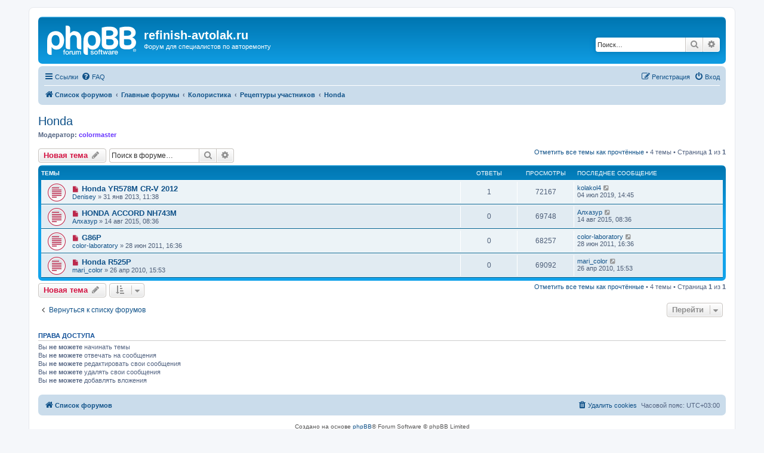

--- FILE ---
content_type: text/html; charset=UTF-8
request_url: https://refinish-avtolak.ru/forum/viewforum.php?f=47&sid=4d0b4f6ebca541781785f78a04094e4f
body_size: 6491
content:
<!DOCTYPE html>
<html dir="ltr" lang="ru">
<head>
<meta charset="utf-8" />
<meta http-equiv="X-UA-Compatible" content="IE=edge">
<meta name="viewport" content="width=device-width, initial-scale=1" />

<title>Honda - refinish-avtolak.ru</title>

	<link rel="alternate" type="application/atom+xml" title="Канал - refinish-avtolak.ru" href="/forum/app.php/feed?sid=d5fd1b8ad00a987905fd82efb09e4bf7">	<link rel="alternate" type="application/atom+xml" title="Канал - Новости" href="/forum/app.php/feed/news?sid=d5fd1b8ad00a987905fd82efb09e4bf7">	<link rel="alternate" type="application/atom+xml" title="Канал - Все форумы" href="/forum/app.php/feed/forums?sid=d5fd1b8ad00a987905fd82efb09e4bf7">	<link rel="alternate" type="application/atom+xml" title="Канал - Новые темы" href="/forum/app.php/feed/topics?sid=d5fd1b8ad00a987905fd82efb09e4bf7">	<link rel="alternate" type="application/atom+xml" title="Канал - Активные темы" href="/forum/app.php/feed/topics_active?sid=d5fd1b8ad00a987905fd82efb09e4bf7">	<link rel="alternate" type="application/atom+xml" title="Канал - Форум - Honda" href="/forum/app.php/feed/forum/47?sid=d5fd1b8ad00a987905fd82efb09e4bf7">		
	<link rel="canonical" href="http://www.refinish-avtolak.ru/forum/viewforum.php?f=47">

<!--
	phpBB style name: prosilver
	Based on style:   prosilver (this is the default phpBB3 style)
	Original author:  Tom Beddard ( http://www.subBlue.com/ )
	Modified by:
-->

<link href="./assets/css/font-awesome.min.css?assets_version=9" rel="stylesheet">
<link href="./styles/prosilver/theme/stylesheet.css?assets_version=9" rel="stylesheet">
<link href="./styles/prosilver/theme/ru/stylesheet.css?assets_version=9" rel="stylesheet">




<!--[if lte IE 9]>
	<link href="./styles/prosilver/theme/tweaks.css?assets_version=9" rel="stylesheet">
<![endif]-->





</head>
<body id="phpbb" class="nojs notouch section-viewforum ltr ">


<div id="wrap" class="wrap">
	<a id="top" class="top-anchor" accesskey="t"></a>
	<div id="page-header">
		<div class="headerbar" role="banner">
					<div class="inner">

			<div id="site-description" class="site-description">
		<a id="logo" class="logo" href="./index.php?sid=d5fd1b8ad00a987905fd82efb09e4bf7" title="Список форумов">
					<span class="site_logo"></span>
				</a>
				<h1>refinish-avtolak.ru</h1>
				<p>Форум для специалистов по авторемонту</p>
				<p class="skiplink"><a href="#start_here">Пропустить</a></p>
			</div>

									<div id="search-box" class="search-box search-header" role="search">
				<form action="./search.php?sid=d5fd1b8ad00a987905fd82efb09e4bf7" method="get" id="search">
				<fieldset>
					<input name="keywords" id="keywords" type="search" maxlength="128" title="Ключевые слова" class="inputbox search tiny" size="20" value="" placeholder="Поиск…" />
					<button class="button button-search" type="submit" title="Поиск">
						<i class="icon fa-search fa-fw" aria-hidden="true"></i><span class="sr-only">Поиск</span>
					</button>
					<a href="./search.php?sid=d5fd1b8ad00a987905fd82efb09e4bf7" class="button button-search-end" title="Расширенный поиск">
						<i class="icon fa-cog fa-fw" aria-hidden="true"></i><span class="sr-only">Расширенный поиск</span>
					</a>
					<input type="hidden" name="sid" value="d5fd1b8ad00a987905fd82efb09e4bf7" />

				</fieldset>
				</form>
			</div>
						
			</div>
					</div>
				<div class="navbar" role="navigation">
	<div class="inner">

	<ul id="nav-main" class="nav-main linklist" role="menubar">

		<li id="quick-links" class="quick-links dropdown-container responsive-menu" data-skip-responsive="true">
			<a href="#" class="dropdown-trigger">
				<i class="icon fa-bars fa-fw" aria-hidden="true"></i><span>Ссылки</span>
			</a>
			<div class="dropdown">
				<div class="pointer"><div class="pointer-inner"></div></div>
				<ul class="dropdown-contents" role="menu">
					
											<li class="separator"></li>
																									<li>
								<a href="./search.php?search_id=unreadposts&amp;sid=d5fd1b8ad00a987905fd82efb09e4bf7" role="menuitem">
									<i class="icon fa-file-o fa-fw icon-red" aria-hidden="true"></i><span>Непрочитанные сообщения</span>
								</a>
							</li>
													<li>
								<a href="./search.php?search_id=unanswered&amp;sid=d5fd1b8ad00a987905fd82efb09e4bf7" role="menuitem">
									<i class="icon fa-file-o fa-fw icon-gray" aria-hidden="true"></i><span>Темы без ответов</span>
								</a>
							</li>
							<li>
								<a href="./search.php?search_id=active_topics&amp;sid=d5fd1b8ad00a987905fd82efb09e4bf7" role="menuitem">
									<i class="icon fa-file-o fa-fw icon-blue" aria-hidden="true"></i><span>Активные темы</span>
								</a>
							</li>
							<li class="separator"></li>
							<li>
								<a href="./search.php?sid=d5fd1b8ad00a987905fd82efb09e4bf7" role="menuitem">
									<i class="icon fa-search fa-fw" aria-hidden="true"></i><span>Поиск</span>
								</a>
							</li>
					
										<li class="separator"></li>

									</ul>
			</div>
		</li>

				<li data-skip-responsive="true">
			<a href="/forum/app.php/help/faq?sid=d5fd1b8ad00a987905fd82efb09e4bf7" rel="help" title="Часто задаваемые вопросы" role="menuitem">
				<i class="icon fa-question-circle fa-fw" aria-hidden="true"></i><span>FAQ</span>
			</a>
		</li>
						
			<li class="rightside"  data-skip-responsive="true">
			<a href="./ucp.php?mode=login&amp;redirect=viewforum.php%3Ff%3D47&amp;sid=d5fd1b8ad00a987905fd82efb09e4bf7" title="Вход" accesskey="x" role="menuitem">
				<i class="icon fa-power-off fa-fw" aria-hidden="true"></i><span>Вход</span>
			</a>
		</li>
					<li class="rightside" data-skip-responsive="true">
				<a href="./ucp.php?mode=register&amp;sid=d5fd1b8ad00a987905fd82efb09e4bf7" role="menuitem">
					<i class="icon fa-pencil-square-o  fa-fw" aria-hidden="true"></i><span>Регистрация</span>
				</a>
			</li>
						</ul>

	<ul id="nav-breadcrumbs" class="nav-breadcrumbs linklist navlinks" role="menubar">
				
		
		<li class="breadcrumbs" itemscope itemtype="https://schema.org/BreadcrumbList">

			
							<span class="crumb" itemtype="https://schema.org/ListItem" itemprop="itemListElement" itemscope><a itemprop="item" href="./index.php?sid=d5fd1b8ad00a987905fd82efb09e4bf7" accesskey="h" data-navbar-reference="index"><i class="icon fa-home fa-fw"></i><span itemprop="name">Список форумов</span></a><meta itemprop="position" content="1" /></span>

											
								<span class="crumb" itemtype="https://schema.org/ListItem" itemprop="itemListElement" itemscope data-forum-id="92"><a itemprop="item" href="./viewforum.php?f=92&amp;sid=d5fd1b8ad00a987905fd82efb09e4bf7"><span itemprop="name">Главные форумы</span></a><meta itemprop="position" content="2" /></span>
															
								<span class="crumb" itemtype="https://schema.org/ListItem" itemprop="itemListElement" itemscope data-forum-id="5"><a itemprop="item" href="./viewforum.php?f=5&amp;sid=d5fd1b8ad00a987905fd82efb09e4bf7"><span itemprop="name">Колористика</span></a><meta itemprop="position" content="3" /></span>
															
								<span class="crumb" itemtype="https://schema.org/ListItem" itemprop="itemListElement" itemscope data-forum-id="36"><a itemprop="item" href="./viewforum.php?f=36&amp;sid=d5fd1b8ad00a987905fd82efb09e4bf7"><span itemprop="name">Рецептуры участников</span></a><meta itemprop="position" content="4" /></span>
															
								<span class="crumb" itemtype="https://schema.org/ListItem" itemprop="itemListElement" itemscope data-forum-id="47"><a itemprop="item" href="./viewforum.php?f=47&amp;sid=d5fd1b8ad00a987905fd82efb09e4bf7"><span itemprop="name">Honda</span></a><meta itemprop="position" content="5" /></span>
							
					</li>

		
					<li class="rightside responsive-search">
				<a href="./search.php?sid=d5fd1b8ad00a987905fd82efb09e4bf7" title="Параметры расширенного поиска" role="menuitem">
					<i class="icon fa-search fa-fw" aria-hidden="true"></i><span class="sr-only">Поиск</span>
				</a>
			</li>
			</ul>

	</div>
</div>
	</div>

	
	<a id="start_here" class="anchor"></a>
	<div id="page-body" class="page-body" role="main">
		
		<h2 class="forum-title"><a href="./viewforum.php?f=47&amp;sid=d5fd1b8ad00a987905fd82efb09e4bf7">Honda</a></h2>
<div>
	<!-- NOTE: remove the style="display: none" when you want to have the forum description on the forum body -->
		<p><strong>Модератор:</strong> <a href="./memberlist.php?mode=viewprofile&amp;u=59&amp;sid=d5fd1b8ad00a987905fd82efb09e4bf7" style="color: #6633FF;" class="username-coloured">colormaster</a></p></div>



	<div class="action-bar bar-top">

				
		<a href="./posting.php?mode=post&amp;f=47&amp;sid=d5fd1b8ad00a987905fd82efb09e4bf7" class="button" title="Новая тема">
							<span>Новая тема</span> <i class="icon fa-pencil fa-fw" aria-hidden="true"></i>
					</a>
				
			<div class="search-box" role="search">
			<form method="get" id="forum-search" action="./search.php?sid=d5fd1b8ad00a987905fd82efb09e4bf7">
			<fieldset>
				<input class="inputbox search tiny" type="search" name="keywords" id="search_keywords" size="20" placeholder="Поиск в форуме…" />
				<button class="button button-search" type="submit" title="Поиск">
					<i class="icon fa-search fa-fw" aria-hidden="true"></i><span class="sr-only">Поиск</span>
				</button>
				<a href="./search.php?fid%5B%5D=47&amp;sid=d5fd1b8ad00a987905fd82efb09e4bf7" class="button button-search-end" title="Расширенный поиск">
					<i class="icon fa-cog fa-fw" aria-hidden="true"></i><span class="sr-only">Расширенный поиск</span>
				</a>
				<input type="hidden" name="fid[0]" value="47" />
<input type="hidden" name="sid" value="d5fd1b8ad00a987905fd82efb09e4bf7" />

			</fieldset>
			</form>
		</div>
	
	<div class="pagination">
		<a href="./viewforum.php?hash=93d4da4d&amp;f=47&amp;mark=topics&amp;mark_time=1768963143&amp;sid=d5fd1b8ad00a987905fd82efb09e4bf7" class="mark" accesskey="m" data-ajax="mark_topics_read">Отметить все темы как прочтённые</a> &bull; 		4 темы
					&bull; Страница <strong>1</strong> из <strong>1</strong>
			</div>

	</div>




	
			<div class="forumbg">
		<div class="inner">
		<ul class="topiclist">
			<li class="header">
				<dl class="row-item">
					<dt><div class="list-inner">Темы</div></dt>
					<dd class="posts">Ответы</dd>
					<dd class="views">Просмотры</dd>
					<dd class="lastpost"><span>Последнее сообщение</span></dd>
				</dl>
			</li>
		</ul>
		<ul class="topiclist topics">
	
				<li class="row bg1">
						<dl class="row-item topic_unread">
				<dt title="Непрочитанные сообщения">
					<a href="./viewtopic.php?t=3076&amp;view=unread&amp;sid=d5fd1b8ad00a987905fd82efb09e4bf7#unread" class="row-item-link"></a>					<div class="list-inner">
																			<a class="unread" href="./viewtopic.php?t=3076&amp;view=unread&amp;sid=d5fd1b8ad00a987905fd82efb09e4bf7#unread">
								<i class="icon fa-file fa-fw icon-red icon-md" aria-hidden="true"></i><span class="sr-only"></span>
							</a>
												<a href="./viewtopic.php?t=3076&amp;sid=d5fd1b8ad00a987905fd82efb09e4bf7" class="topictitle">Honda YR578M CR-V 2012</a>																								<br />
						
												<div class="responsive-show" style="display: none;">
							Последнее сообщение  <a href="./memberlist.php?mode=viewprofile&amp;u=1545&amp;sid=d5fd1b8ad00a987905fd82efb09e4bf7" class="username">kolakol4</a> &laquo; <a href="./viewtopic.php?p=17912&amp;sid=d5fd1b8ad00a987905fd82efb09e4bf7#p17912" title="Перейти к последнему сообщению"><time datetime="2019-07-04T11:45:29+00:00">04 июл 2019, 14:45</time></a>
													</div>
														<span class="responsive-show left-box" style="display: none;">Ответы: <strong>1</strong></span>
													
						<div class="topic-poster responsive-hide left-box">
																												 <a href="./memberlist.php?mode=viewprofile&amp;u=1111&amp;sid=d5fd1b8ad00a987905fd82efb09e4bf7" class="username">Denisey</a> &raquo; <time datetime="2013-01-31T07:38:30+00:00">31 янв 2013, 11:38</time>
																				</div>

						
											</div>
				</dt>
				<dd class="posts">1 <dfn>Ответы</dfn></dd>
				<dd class="views">72167 <dfn>Просмотры</dfn></dd>
				<dd class="lastpost">
					<span><dfn>Последнее сообщение </dfn> <a href="./memberlist.php?mode=viewprofile&amp;u=1545&amp;sid=d5fd1b8ad00a987905fd82efb09e4bf7" class="username">kolakol4</a>													<a href="./viewtopic.php?p=17912&amp;sid=d5fd1b8ad00a987905fd82efb09e4bf7#p17912" title="Перейти к последнему сообщению">
								<i class="icon fa-external-link-square fa-fw icon-lightgray icon-md" aria-hidden="true"></i><span class="sr-only"></span>
							</a>
												<br /><time datetime="2019-07-04T11:45:29+00:00">04 июл 2019, 14:45</time>
					</span>
				</dd>
			</dl>
					</li>
		
	

	
	
				<li class="row bg2">
						<dl class="row-item topic_unread">
				<dt title="Непрочитанные сообщения">
					<a href="./viewtopic.php?t=4121&amp;view=unread&amp;sid=d5fd1b8ad00a987905fd82efb09e4bf7#unread" class="row-item-link"></a>					<div class="list-inner">
																			<a class="unread" href="./viewtopic.php?t=4121&amp;view=unread&amp;sid=d5fd1b8ad00a987905fd82efb09e4bf7#unread">
								<i class="icon fa-file fa-fw icon-red icon-md" aria-hidden="true"></i><span class="sr-only"></span>
							</a>
												<a href="./viewtopic.php?t=4121&amp;sid=d5fd1b8ad00a987905fd82efb09e4bf7" class="topictitle">HONDA ACCORD  NH743M</a>																								<br />
						
												<div class="responsive-show" style="display: none;">
							Последнее сообщение  <a href="./memberlist.php?mode=viewprofile&amp;u=701&amp;sid=d5fd1b8ad00a987905fd82efb09e4bf7" class="username">Алхазур</a> &laquo; <a href="./viewtopic.php?p=16391&amp;sid=d5fd1b8ad00a987905fd82efb09e4bf7#p16391" title="Перейти к последнему сообщению"><time datetime="2015-08-14T05:36:52+00:00">14 авг 2015, 08:36</time></a>
													</div>
													
						<div class="topic-poster responsive-hide left-box">
																												 <a href="./memberlist.php?mode=viewprofile&amp;u=701&amp;sid=d5fd1b8ad00a987905fd82efb09e4bf7" class="username">Алхазур</a> &raquo; <time datetime="2015-08-14T05:36:52+00:00">14 авг 2015, 08:36</time>
																				</div>

						
											</div>
				</dt>
				<dd class="posts">0 <dfn>Ответы</dfn></dd>
				<dd class="views">69748 <dfn>Просмотры</dfn></dd>
				<dd class="lastpost">
					<span><dfn>Последнее сообщение </dfn> <a href="./memberlist.php?mode=viewprofile&amp;u=701&amp;sid=d5fd1b8ad00a987905fd82efb09e4bf7" class="username">Алхазур</a>													<a href="./viewtopic.php?p=16391&amp;sid=d5fd1b8ad00a987905fd82efb09e4bf7#p16391" title="Перейти к последнему сообщению">
								<i class="icon fa-external-link-square fa-fw icon-lightgray icon-md" aria-hidden="true"></i><span class="sr-only"></span>
							</a>
												<br /><time datetime="2015-08-14T05:36:52+00:00">14 авг 2015, 08:36</time>
					</span>
				</dd>
			</dl>
					</li>
		
	

	
	
				<li class="row bg1">
						<dl class="row-item topic_unread">
				<dt title="Непрочитанные сообщения">
					<a href="./viewtopic.php?t=1918&amp;view=unread&amp;sid=d5fd1b8ad00a987905fd82efb09e4bf7#unread" class="row-item-link"></a>					<div class="list-inner">
																			<a class="unread" href="./viewtopic.php?t=1918&amp;view=unread&amp;sid=d5fd1b8ad00a987905fd82efb09e4bf7#unread">
								<i class="icon fa-file fa-fw icon-red icon-md" aria-hidden="true"></i><span class="sr-only"></span>
							</a>
												<a href="./viewtopic.php?t=1918&amp;sid=d5fd1b8ad00a987905fd82efb09e4bf7" class="topictitle">G86P</a>																								<br />
						
												<div class="responsive-show" style="display: none;">
							Последнее сообщение  <a href="./memberlist.php?mode=viewprofile&amp;u=104&amp;sid=d5fd1b8ad00a987905fd82efb09e4bf7" class="username">color-laboratory</a> &laquo; <a href="./viewtopic.php?p=8217&amp;sid=d5fd1b8ad00a987905fd82efb09e4bf7#p8217" title="Перейти к последнему сообщению"><time datetime="2011-06-28T12:36:05+00:00">28 июн 2011, 16:36</time></a>
													</div>
													
						<div class="topic-poster responsive-hide left-box">
																												 <a href="./memberlist.php?mode=viewprofile&amp;u=104&amp;sid=d5fd1b8ad00a987905fd82efb09e4bf7" class="username">color-laboratory</a> &raquo; <time datetime="2011-06-28T12:36:05+00:00">28 июн 2011, 16:36</time>
																				</div>

						
											</div>
				</dt>
				<dd class="posts">0 <dfn>Ответы</dfn></dd>
				<dd class="views">68257 <dfn>Просмотры</dfn></dd>
				<dd class="lastpost">
					<span><dfn>Последнее сообщение </dfn> <a href="./memberlist.php?mode=viewprofile&amp;u=104&amp;sid=d5fd1b8ad00a987905fd82efb09e4bf7" class="username">color-laboratory</a>													<a href="./viewtopic.php?p=8217&amp;sid=d5fd1b8ad00a987905fd82efb09e4bf7#p8217" title="Перейти к последнему сообщению">
								<i class="icon fa-external-link-square fa-fw icon-lightgray icon-md" aria-hidden="true"></i><span class="sr-only"></span>
							</a>
												<br /><time datetime="2011-06-28T12:36:05+00:00">28 июн 2011, 16:36</time>
					</span>
				</dd>
			</dl>
					</li>
		
	

	
	
				<li class="row bg2">
						<dl class="row-item topic_unread">
				<dt title="Непрочитанные сообщения">
					<a href="./viewtopic.php?t=880&amp;view=unread&amp;sid=d5fd1b8ad00a987905fd82efb09e4bf7#unread" class="row-item-link"></a>					<div class="list-inner">
																			<a class="unread" href="./viewtopic.php?t=880&amp;view=unread&amp;sid=d5fd1b8ad00a987905fd82efb09e4bf7#unread">
								<i class="icon fa-file fa-fw icon-red icon-md" aria-hidden="true"></i><span class="sr-only"></span>
							</a>
												<a href="./viewtopic.php?t=880&amp;sid=d5fd1b8ad00a987905fd82efb09e4bf7" class="topictitle">Honda R525P</a>																								<br />
						
												<div class="responsive-show" style="display: none;">
							Последнее сообщение  <a href="./memberlist.php?mode=viewprofile&amp;u=191&amp;sid=d5fd1b8ad00a987905fd82efb09e4bf7" class="username">mari_color</a> &laquo; <a href="./viewtopic.php?p=3498&amp;sid=d5fd1b8ad00a987905fd82efb09e4bf7#p3498" title="Перейти к последнему сообщению"><time datetime="2010-04-26T11:53:29+00:00">26 апр 2010, 15:53</time></a>
													</div>
													
						<div class="topic-poster responsive-hide left-box">
																												 <a href="./memberlist.php?mode=viewprofile&amp;u=191&amp;sid=d5fd1b8ad00a987905fd82efb09e4bf7" class="username">mari_color</a> &raquo; <time datetime="2010-04-26T11:53:29+00:00">26 апр 2010, 15:53</time>
																				</div>

						
											</div>
				</dt>
				<dd class="posts">0 <dfn>Ответы</dfn></dd>
				<dd class="views">69092 <dfn>Просмотры</dfn></dd>
				<dd class="lastpost">
					<span><dfn>Последнее сообщение </dfn> <a href="./memberlist.php?mode=viewprofile&amp;u=191&amp;sid=d5fd1b8ad00a987905fd82efb09e4bf7" class="username">mari_color</a>													<a href="./viewtopic.php?p=3498&amp;sid=d5fd1b8ad00a987905fd82efb09e4bf7#p3498" title="Перейти к последнему сообщению">
								<i class="icon fa-external-link-square fa-fw icon-lightgray icon-md" aria-hidden="true"></i><span class="sr-only"></span>
							</a>
												<br /><time datetime="2010-04-26T11:53:29+00:00">26 апр 2010, 15:53</time>
					</span>
				</dd>
			</dl>
					</li>
		
				</ul>
		</div>
	</div>
	

	<div class="action-bar bar-bottom">
					
			<a href="./posting.php?mode=post&amp;f=47&amp;sid=d5fd1b8ad00a987905fd82efb09e4bf7" class="button" title="Новая тема">
							<span>Новая тема</span> <i class="icon fa-pencil fa-fw" aria-hidden="true"></i>
						</a>

					
					<form method="post" action="./viewforum.php?f=47&amp;sid=d5fd1b8ad00a987905fd82efb09e4bf7">
			<div class="dropdown-container dropdown-container-left dropdown-button-control sort-tools">
	<span title="Настройки отображения и сортировки" class="button button-secondary dropdown-trigger dropdown-select">
		<i class="icon fa-sort-amount-asc fa-fw" aria-hidden="true"></i>
		<span class="caret"><i class="icon fa-sort-down fa-fw" aria-hidden="true"></i></span>
	</span>
	<div class="dropdown hidden">
		<div class="pointer"><div class="pointer-inner"></div></div>
		<div class="dropdown-contents">
			<fieldset class="display-options">
							<label>Показать: <select name="st" id="st"><option value="0" selected="selected">Все темы</option><option value="1">1 день</option><option value="7">7 дней</option><option value="14">2 недели</option><option value="30">1 месяц</option><option value="90">3 месяца</option><option value="180">6 месяцев</option><option value="365">1 год</option></select></label>
								<label>Поле сортировки: <select name="sk" id="sk"><option value="a">Автор</option><option value="t" selected="selected">Время размещения</option><option value="r">Ответы</option><option value="s">Заголовок</option><option value="v">Просмотры</option></select></label>
				<label>Порядок: <select name="sd" id="sd"><option value="a">по возрастанию</option><option value="d" selected="selected">по убыванию</option></select></label>
								<hr class="dashed" />
				<input type="submit" class="button2" name="sort" value="Перейти" />
						</fieldset>
		</div>
	</div>
</div>
			</form>
		
		<div class="pagination">
			<a href="./viewforum.php?hash=93d4da4d&amp;f=47&amp;mark=topics&amp;mark_time=1768963143&amp;sid=d5fd1b8ad00a987905fd82efb09e4bf7" data-ajax="mark_topics_read">Отметить все темы как прочтённые</a> &bull; 			4 темы
							 &bull; Страница <strong>1</strong> из <strong>1</strong>
					</div>
	</div>


<div class="action-bar actions-jump">
		<p class="jumpbox-return">
		<a href="./index.php?sid=d5fd1b8ad00a987905fd82efb09e4bf7" class="left-box arrow-left" accesskey="r">
			<i class="icon fa-angle-left fa-fw icon-black" aria-hidden="true"></i><span>Вернуться к списку форумов</span>
		</a>
	</p>
	
		<div class="jumpbox dropdown-container dropdown-container-right dropdown-up dropdown-left dropdown-button-control" id="jumpbox">
			<span title="Перейти" class="button button-secondary dropdown-trigger dropdown-select">
				<span>Перейти</span>
				<span class="caret"><i class="icon fa-sort-down fa-fw" aria-hidden="true"></i></span>
			</span>
		<div class="dropdown">
			<div class="pointer"><div class="pointer-inner"></div></div>
			<ul class="dropdown-contents">
																				<li><a href="./viewforum.php?f=92&amp;sid=d5fd1b8ad00a987905fd82efb09e4bf7" class="jumpbox-cat-link"> <span> Главные форумы</span></a></li>
																<li><a href="./viewforum.php?f=6&amp;sid=d5fd1b8ad00a987905fd82efb09e4bf7" class="jumpbox-sub-link"><span class="spacer"></span> <span>&#8627; &nbsp; Общие вопросы</span></a></li>
																<li><a href="./viewforum.php?f=5&amp;sid=d5fd1b8ad00a987905fd82efb09e4bf7" class="jumpbox-sub-link"><span class="spacer"></span> <span>&#8627; &nbsp; Колористика</span></a></li>
																<li><a href="./viewforum.php?f=36&amp;sid=d5fd1b8ad00a987905fd82efb09e4bf7" class="jumpbox-sub-link"><span class="spacer"></span><span class="spacer"></span> <span>&#8627; &nbsp; Рецептуры участников</span></a></li>
																<li><a href="./viewforum.php?f=37&amp;sid=d5fd1b8ad00a987905fd82efb09e4bf7" class="jumpbox-sub-link"><span class="spacer"></span><span class="spacer"></span><span class="spacer"></span> <span>&#8627; &nbsp; Отзывы и предложения</span></a></li>
																<li><a href="./viewforum.php?f=45&amp;sid=d5fd1b8ad00a987905fd82efb09e4bf7" class="jumpbox-sub-link"><span class="spacer"></span><span class="spacer"></span><span class="spacer"></span> <span>&#8627; &nbsp; КИТАЙСКИЙ АВТОПРОМ</span></a></li>
																<li><a href="./viewforum.php?f=38&amp;sid=d5fd1b8ad00a987905fd82efb09e4bf7" class="jumpbox-sub-link"><span class="spacer"></span><span class="spacer"></span><span class="spacer"></span> <span>&#8627; &nbsp; AUDI</span></a></li>
																<li><a href="./viewforum.php?f=39&amp;sid=d5fd1b8ad00a987905fd82efb09e4bf7" class="jumpbox-sub-link"><span class="spacer"></span><span class="spacer"></span><span class="spacer"></span> <span>&#8627; &nbsp; BMW</span></a></li>
																<li><a href="./viewforum.php?f=40&amp;sid=d5fd1b8ad00a987905fd82efb09e4bf7" class="jumpbox-sub-link"><span class="spacer"></span><span class="spacer"></span><span class="spacer"></span> <span>&#8627; &nbsp; CHERY</span></a></li>
																<li><a href="./viewforum.php?f=41&amp;sid=d5fd1b8ad00a987905fd82efb09e4bf7" class="jumpbox-sub-link"><span class="spacer"></span><span class="spacer"></span><span class="spacer"></span> <span>&#8627; &nbsp; CHEVROLET</span></a></li>
																<li><a href="./viewforum.php?f=42&amp;sid=d5fd1b8ad00a987905fd82efb09e4bf7" class="jumpbox-sub-link"><span class="spacer"></span><span class="spacer"></span><span class="spacer"></span> <span>&#8627; &nbsp; CHRYSLER</span></a></li>
																<li><a href="./viewforum.php?f=43&amp;sid=d5fd1b8ad00a987905fd82efb09e4bf7" class="jumpbox-sub-link"><span class="spacer"></span><span class="spacer"></span><span class="spacer"></span> <span>&#8627; &nbsp; CITROEN</span></a></li>
																<li><a href="./viewforum.php?f=44&amp;sid=d5fd1b8ad00a987905fd82efb09e4bf7" class="jumpbox-sub-link"><span class="spacer"></span><span class="spacer"></span><span class="spacer"></span> <span>&#8627; &nbsp; DAEWOO</span></a></li>
																<li><a href="./viewforum.php?f=95&amp;sid=d5fd1b8ad00a987905fd82efb09e4bf7" class="jumpbox-sub-link"><span class="spacer"></span><span class="spacer"></span><span class="spacer"></span> <span>&#8627; &nbsp; FIAT</span></a></li>
																<li><a href="./viewforum.php?f=46&amp;sid=d5fd1b8ad00a987905fd82efb09e4bf7" class="jumpbox-sub-link"><span class="spacer"></span><span class="spacer"></span><span class="spacer"></span> <span>&#8627; &nbsp; FORD</span></a></li>
																<li><a href="./viewforum.php?f=50&amp;sid=d5fd1b8ad00a987905fd82efb09e4bf7" class="jumpbox-sub-link"><span class="spacer"></span><span class="spacer"></span><span class="spacer"></span> <span>&#8627; &nbsp; ГАЗ</span></a></li>
																<li><a href="./viewforum.php?f=47&amp;sid=d5fd1b8ad00a987905fd82efb09e4bf7" class="jumpbox-sub-link"><span class="spacer"></span><span class="spacer"></span><span class="spacer"></span> <span>&#8627; &nbsp; Honda</span></a></li>
																<li><a href="./viewforum.php?f=48&amp;sid=d5fd1b8ad00a987905fd82efb09e4bf7" class="jumpbox-sub-link"><span class="spacer"></span><span class="spacer"></span><span class="spacer"></span> <span>&#8627; &nbsp; HYUNDAI</span></a></li>
																<li><a href="./viewforum.php?f=49&amp;sid=d5fd1b8ad00a987905fd82efb09e4bf7" class="jumpbox-sub-link"><span class="spacer"></span><span class="spacer"></span><span class="spacer"></span> <span>&#8627; &nbsp; KIA</span></a></li>
																<li><a href="./viewforum.php?f=51&amp;sid=d5fd1b8ad00a987905fd82efb09e4bf7" class="jumpbox-sub-link"><span class="spacer"></span><span class="spacer"></span><span class="spacer"></span> <span>&#8627; &nbsp; LADA</span></a></li>
																<li><a href="./viewforum.php?f=52&amp;sid=d5fd1b8ad00a987905fd82efb09e4bf7" class="jumpbox-sub-link"><span class="spacer"></span><span class="spacer"></span><span class="spacer"></span> <span>&#8627; &nbsp; MAZDA</span></a></li>
																<li><a href="./viewforum.php?f=53&amp;sid=d5fd1b8ad00a987905fd82efb09e4bf7" class="jumpbox-sub-link"><span class="spacer"></span><span class="spacer"></span><span class="spacer"></span> <span>&#8627; &nbsp; MERCEDES</span></a></li>
																<li><a href="./viewforum.php?f=54&amp;sid=d5fd1b8ad00a987905fd82efb09e4bf7" class="jumpbox-sub-link"><span class="spacer"></span><span class="spacer"></span><span class="spacer"></span> <span>&#8627; &nbsp; MITSUBISHI</span></a></li>
																<li><a href="./viewforum.php?f=55&amp;sid=d5fd1b8ad00a987905fd82efb09e4bf7" class="jumpbox-sub-link"><span class="spacer"></span><span class="spacer"></span><span class="spacer"></span> <span>&#8627; &nbsp; NISSAN</span></a></li>
																<li><a href="./viewforum.php?f=56&amp;sid=d5fd1b8ad00a987905fd82efb09e4bf7" class="jumpbox-sub-link"><span class="spacer"></span><span class="spacer"></span><span class="spacer"></span> <span>&#8627; &nbsp; OPEL</span></a></li>
																<li><a href="./viewforum.php?f=57&amp;sid=d5fd1b8ad00a987905fd82efb09e4bf7" class="jumpbox-sub-link"><span class="spacer"></span><span class="spacer"></span><span class="spacer"></span> <span>&#8627; &nbsp; RENAULT</span></a></li>
																<li><a href="./viewforum.php?f=69&amp;sid=d5fd1b8ad00a987905fd82efb09e4bf7" class="jumpbox-sub-link"><span class="spacer"></span><span class="spacer"></span><span class="spacer"></span> <span>&#8627; &nbsp; SKODA</span></a></li>
																<li><a href="./viewforum.php?f=58&amp;sid=d5fd1b8ad00a987905fd82efb09e4bf7" class="jumpbox-sub-link"><span class="spacer"></span><span class="spacer"></span><span class="spacer"></span> <span>&#8627; &nbsp; SSANGYONG</span></a></li>
																<li><a href="./viewforum.php?f=68&amp;sid=d5fd1b8ad00a987905fd82efb09e4bf7" class="jumpbox-sub-link"><span class="spacer"></span><span class="spacer"></span><span class="spacer"></span> <span>&#8627; &nbsp; SUBARU</span></a></li>
																<li><a href="./viewforum.php?f=67&amp;sid=d5fd1b8ad00a987905fd82efb09e4bf7" class="jumpbox-sub-link"><span class="spacer"></span><span class="spacer"></span><span class="spacer"></span> <span>&#8627; &nbsp; SUZUKI</span></a></li>
																<li><a href="./viewforum.php?f=60&amp;sid=d5fd1b8ad00a987905fd82efb09e4bf7" class="jumpbox-sub-link"><span class="spacer"></span><span class="spacer"></span><span class="spacer"></span> <span>&#8627; &nbsp; TOYOTA</span></a></li>
																<li><a href="./viewforum.php?f=98&amp;sid=d5fd1b8ad00a987905fd82efb09e4bf7" class="jumpbox-sub-link"><span class="spacer"></span><span class="spacer"></span><span class="spacer"></span> <span>&#8627; &nbsp; УАЗ</span></a></li>
																<li><a href="./viewforum.php?f=61&amp;sid=d5fd1b8ad00a987905fd82efb09e4bf7" class="jumpbox-sub-link"><span class="spacer"></span><span class="spacer"></span><span class="spacer"></span> <span>&#8627; &nbsp; VOLKSWAGEN</span></a></li>
																<li><a href="./viewforum.php?f=70&amp;sid=d5fd1b8ad00a987905fd82efb09e4bf7" class="jumpbox-sub-link"><span class="spacer"></span><span class="spacer"></span><span class="spacer"></span> <span>&#8627; &nbsp; VOLVO</span></a></li>
																<li><a href="./viewforum.php?f=93&amp;sid=d5fd1b8ad00a987905fd82efb09e4bf7" class="jumpbox-sub-link"><span class="spacer"></span><span class="spacer"></span> <span>&#8627; &nbsp; Техническая поддержка колориста</span></a></li>
																<li><a href="./viewforum.php?f=101&amp;sid=d5fd1b8ad00a987905fd82efb09e4bf7" class="jumpbox-sub-link"><span class="spacer"></span><span class="spacer"></span> <span>&#8627; &nbsp; Информация о веерах</span></a></li>
																<li><a href="./viewforum.php?f=62&amp;sid=d5fd1b8ad00a987905fd82efb09e4bf7" class="jumpbox-sub-link"><span class="spacer"></span> <span>&#8627; &nbsp; Коммерция</span></a></li>
																<li><a href="./viewforum.php?f=7&amp;sid=d5fd1b8ad00a987905fd82efb09e4bf7" class="jumpbox-sub-link"><span class="spacer"></span> <span>&#8627; &nbsp; Технологии окраски</span></a></li>
																<li><a href="./viewforum.php?f=4&amp;sid=d5fd1b8ad00a987905fd82efb09e4bf7" class="jumpbox-sub-link"><span class="spacer"></span> <span>&#8627; &nbsp; Автоматизация</span></a></li>
																<li><a href="./viewforum.php?f=112&amp;sid=d5fd1b8ad00a987905fd82efb09e4bf7" class="jumpbox-sub-link"><span class="spacer"></span> <span>&#8627; &nbsp; ColorMaster</span></a></li>
																<li><a href="./viewforum.php?f=86&amp;sid=d5fd1b8ad00a987905fd82efb09e4bf7" class="jumpbox-cat-link"> <span> Все обо всём</span></a></li>
																<li><a href="./viewforum.php?f=87&amp;sid=d5fd1b8ad00a987905fd82efb09e4bf7" class="jumpbox-sub-link"><span class="spacer"></span> <span>&#8627; &nbsp; Юмор</span></a></li>
																<li><a href="./viewforum.php?f=88&amp;sid=d5fd1b8ad00a987905fd82efb09e4bf7" class="jumpbox-sub-link"><span class="spacer"></span> <span>&#8627; &nbsp; Спорт</span></a></li>
																<li><a href="./viewforum.php?f=90&amp;sid=d5fd1b8ad00a987905fd82efb09e4bf7" class="jumpbox-sub-link"><span class="spacer"></span> <span>&#8627; &nbsp; Отдых</span></a></li>
																<li><a href="./viewforum.php?f=91&amp;sid=d5fd1b8ad00a987905fd82efb09e4bf7" class="jumpbox-sub-link"><span class="spacer"></span> <span>&#8627; &nbsp; Наука и техника</span></a></li>
																<li><a href="./viewforum.php?f=96&amp;sid=d5fd1b8ad00a987905fd82efb09e4bf7" class="jumpbox-sub-link"><span class="spacer"></span> <span>&#8627; &nbsp; Всяко-Разно</span></a></li>
											</ul>
		</div>
	</div>

	</div>



	<div class="stat-block permissions">
		<h3>Права доступа</h3>
		<p>Вы <strong>не можете</strong> начинать темы<br />Вы <strong>не можете</strong> отвечать на сообщения<br />Вы <strong>не можете</strong> редактировать свои сообщения<br />Вы <strong>не можете</strong> удалять свои сообщения<br />Вы <strong>не можете</strong> добавлять вложения<br /></p>
	</div>

			</div>


<div id="page-footer" class="page-footer" role="contentinfo">
	<div class="navbar" role="navigation">
	<div class="inner">

	<ul id="nav-footer" class="nav-footer linklist" role="menubar">
		<li class="breadcrumbs">
									<span class="crumb"><a href="./index.php?sid=d5fd1b8ad00a987905fd82efb09e4bf7" data-navbar-reference="index"><i class="icon fa-home fa-fw" aria-hidden="true"></i><span>Список форумов</span></a></span>					</li>
		
				<li class="rightside">Часовой пояс: <span title="Европа/Москва">UTC+03:00</span></li>
							<li class="rightside">
				<a href="./ucp.php?mode=delete_cookies&amp;sid=d5fd1b8ad00a987905fd82efb09e4bf7" data-ajax="true" data-refresh="true" role="menuitem">
					<i class="icon fa-trash fa-fw" aria-hidden="true"></i><span>Удалить cookies</span>
				</a>
			</li>
														</ul>

	</div>
</div>

	<div class="copyright">
				<p class="footer-row">
			<span class="footer-copyright">Создано на основе <a href="https://www.phpbb.com/">phpBB</a>&reg; Forum Software &copy; phpBB Limited</span>
		</p>
				<p class="footer-row">
			<span class="footer-copyright"><a href='http://www.phpbbguru.net/'>Русская поддержка phpBB</a></span>
		</p>
						<p class="footer-row" role="menu">
			<a class="footer-link" href="./ucp.php?mode=privacy&amp;sid=d5fd1b8ad00a987905fd82efb09e4bf7" title="Конфиденциальность" role="menuitem">
				<span class="footer-link-text">Конфиденциальность</span>
			</a>
			|
			<a class="footer-link" href="./ucp.php?mode=terms&amp;sid=d5fd1b8ad00a987905fd82efb09e4bf7" title="Правила" role="menuitem">
				<span class="footer-link-text">Правила</span>
			</a>
		</p>
					</div>

	<div id="darkenwrapper" class="darkenwrapper" data-ajax-error-title="Ошибка AJAX" data-ajax-error-text="При обработке запроса произошла ошибка." data-ajax-error-text-abort="Запрос прерван пользователем." data-ajax-error-text-timeout="Время запроса истекло; повторите попытку." data-ajax-error-text-parsererror="При выполнении запроса возникла непредвиденная ошибка, и сервер вернул неверный ответ.">
		<div id="darken" class="darken">&nbsp;</div>
	</div>

	<div id="phpbb_alert" class="phpbb_alert" data-l-err="Ошибка" data-l-timeout-processing-req="Время выполнения запроса истекло.">
		<a href="#" class="alert_close">
			<i class="icon fa-times-circle fa-fw" aria-hidden="true"></i>
		</a>
		<h3 class="alert_title">&nbsp;</h3><p class="alert_text"></p>
	</div>
	<div id="phpbb_confirm" class="phpbb_alert">
		<a href="#" class="alert_close">
			<i class="icon fa-times-circle fa-fw" aria-hidden="true"></i>
		</a>
		<div class="alert_text"></div>
	</div>
</div>

</div>

<div>
	<a id="bottom" class="anchor" accesskey="z"></a>
	<img class="sr-only" aria-hidden="true" src="&#x2F;forum&#x2F;app.php&#x2F;cron&#x2F;cron.task.core.tidy_search&#x3F;sid&#x3D;d5fd1b8ad00a987905fd82efb09e4bf7" width="1" height="1" alt="">
</div>

<script src="./assets/javascript/jquery-3.6.0.min.js?assets_version=9"></script>
<script src="./assets/javascript/core.js?assets_version=9"></script>



<script src="./styles/prosilver/template/forum_fn.js?assets_version=9"></script>
<script src="./styles/prosilver/template/ajax.js?assets_version=9"></script>



</body>
</html>
